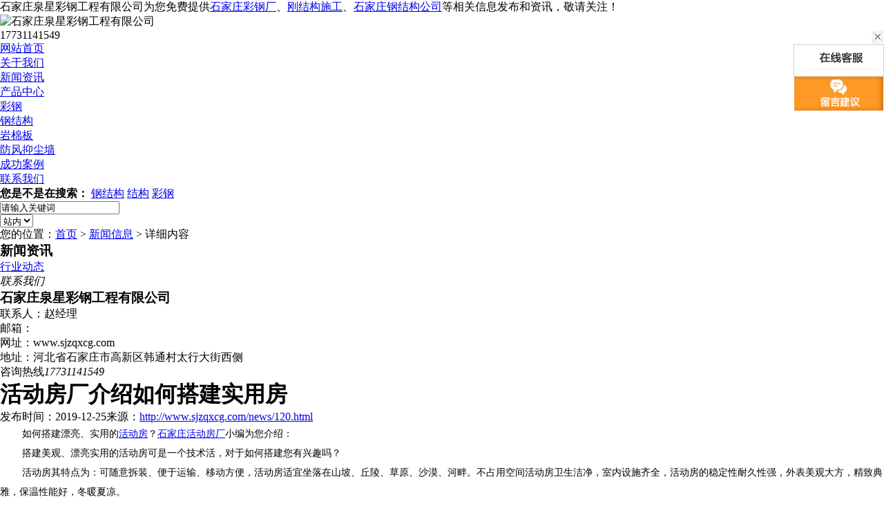

--- FILE ---
content_type: text/html
request_url: http://www.sjzqxcg.com/news/120.html
body_size: 6509
content:
<!DOCTYPE html PUBLIC "-//W3C//DTD XHTML 1.0 Transitional//EN" "http://www.w3.org/TR/xhtml1/DTD/xhtml1-transitional.dtd">
<html xmlns="http://www.w3.org/1999/xhtml">
<head> 
<meta http-equiv="Content-Type" content="text/html; charset=gb2312" />
<meta name="applicable-device" content="pc,mobile"/>
<meta http-equiv="Cache-Control" content="no-transform"/> 
<title>活动房厂介绍如何搭建实用房 - 石家庄泉星彩钢工程有限公司</title>
<meta name="Keywords" content=""/>  
<meta name="viewport" content="width=1380" /> 
<!--<link href="/template/YXX0096/css/aos.css" rel="stylesheet" />--> 
<link href="/template/YXX0096/css/style.css" rel="stylesheet" /> 
<link href="/template/YXX0096/css/common.css" rel="stylesheet" /> 
<script src="/template/YXX0096/js/jquery.js"></script> 
<script src="/template/YXX0096/js/jquery.superslide.2.1.1.js"></script> 
<script src="/template/YXX0096/js/common.js"></script>   
</head>
 
<body>
 
<div class="top_main" aos="fade-down" aos-easing="ease" aos-duration="700"> 
	<div class="top w1200 clearfix">
		<span class="top_l fl">石家庄泉星彩钢工程有限公司为您免费提供<a href="/">石家庄彩钢厂</a>、<a href="/supply/">刚结构施工</a>、<a href="/news/">石家庄钢结构公司</a>等相关信息发布和资讯，敬请关注！</span> 
		<ul class="top_r fr"> 		
			<li></li>  
		</ul> 
	</div> 
</div> 
 
<div class="header_main"> 
	<div class="header w1200 clearfix">
		<div class="logo fl" aos="fade-right" aos-easing="ease" aos-duration="700" aos-delay="100"><img src="/uploads/logo/20170327094223.png" alt="石家庄泉星彩钢工程有限公司" /></div> 
		<div class="tel fr" aos="fade-left" aos-easing="ease" aos-duration="700" aos-delay="100">
			<s class="ico"></s>
			<span>17731141549</span>
		</div>  
<!--		<div class="search fr" aos="fade-left" aos-easing="ease" aos-duration="700" aos-delay="100"> 
			<form name="formSeach" id="formSeach" accept-charset="utf-8" target="_blank" action="/key.aspx" onsubmit="Seach()"> 
				<input type="hidden" name="" value="" /> 
				<input class="stxt" type="text" name="q" value="请输入关键字" onblur="if(this.value==''){this.value=this.defaultValue;}" onfocus="if(this.value==this.defaultValue){this.value='';};" /> 
				<input type="submit" class="sbtn" value="搜索" /> 
			</form> 
		</div> -->
	</div> 
</div> 

<div class="nav_main" aos="fade-down" aos-easing="ease" aos-duration="700"> 
	<div class="nav w1200"> 
		<ul class="list clearfix" id="nav"> 
			<li><a href="/" rel="nofollow">网站首页</a></li>
        <li><a href="/about/" rel="nofollow">关于我们</a></li>
        <li><a href="/news/" rel="nofollow">新闻资讯</a></li>
        <li><a href="/supply/" rel="nofollow">产品中心</a></li>
        <li><a href="/cg/" rel="nofollow">彩钢</a></li>
        <li><a href="/gjg/" rel="nofollow">钢结构</a></li>
        <li><a href="/ymb/" rel="nofollow">岩棉板</a></li>
        <li><a href="/ffycq/" rel="nofollow">防风抑尘墙</a></li>
        <li><a href="/about/about2.html" rel="nofollow">成功案例</a></li>
        <li><a href="/contact/" rel="nofollow">联系我们</a></li>
		</ul> 
	</div> 
</div> 

<div id="banner_main" aos="fade-up" aos-easing="ease" aos-duration="700" aos-delay="100"> 
	<div id="banner" class="banner"> 
		<ul class="list clearfix">
			
		</ul>
		<script type="text/javascript">
			picarr = new Array();			
			var files = "";
			picarr[1] = "/uploads/link/20191129051224.jpg";
picarr[2] = "/uploads/link/20191129051233.jpg";
picarr[3] = "/uploads/link/20191129051243.jpg";

			for(i=1;i<picarr.length;i++){
			  if(files=="") files = picarr[i];
			  else files += "|"+picarr[i];
				$("#banner .list").append("<li><img src="+picarr[i]+" /></li>");
			}
		</script>
		<div class="tip"></div> 
		<a href="javascript:;" id="btn_prev" class="ico"></a> 
		<a href="javascript:;" id="btn_next" class="ico"></a>
	</div> 
</div>
 
 <div class="sou"> 
	<div class="container clearfix"> 
		<div class="hot"> 
			<strong>您是不是在搜索：</strong> 
			 <a href="/key.aspx?k=%e9%92%a2%e7%bb%93%e6%9e%84"  rel="nofollow">钢结构</a>  <a href="/key.aspx?k=%e7%bb%93%e6%9e%84"  rel="nofollow">结构</a>  <a href="/key.aspx?k=%e5%bd%a9%e9%92%a2"  rel="nofollow">彩钢</a> 
		</div> 
		<div class="search"> 
			<script type="text/JavaScript">
				 function Seach() {
					 var t = $(".select_showbox").text();
					 if (t == "站外") {
						 document.getElementById("formSeach").action = "http://www.yiyeso.net/s.asp";
					 }
					 else {
						 document.getElementById("formSeach").action = "/key.aspx";
					 }
				 }
			</script>
			<form name="formSeach" id="formSeach" accept-charset="utf-8" target="_blank" action="/key.aspx" onsubmit="Seach()"> 
				<input type="text" name="k" value="请输入关键词" onblur="if(this.value==''){this.value=this.defaultValue;}" onfocus="if(this.value==this.defaultValue){this.value='';};" class="search_text"/>
				<div class="search_select">
					<select name="nest" id="search">
						<option value="0">站内</option>
						<option value="1">站外</option>
					</select>
				</div>
				<input type="image" align="absmiddle" src="/template/YXX0096/images/ser.jpg" class="search_button"/>
			</form> 
		</div> 
	</div> 
</div>
 
<div class="submian"> 
	<div class="w1200 clearfix"> 
		<div class="sobtitle">
			<s class="ico"></s>您的位置：<a href="/">首页</a> &gt; <a href="/news/">新闻信息</a> &gt; 详细内容
		</div> 
		<div class="subleft fl"> 
			<div class="lefta bor9"> 
				<div class="title"> 
					<h3>新闻资讯</h3> 
				</div> 
				<div class="comt"> 
					<ul> 
						
							<li><a href="/news/hydt/" title="行业动态">行业动态</a></li> 
						  
					</ul> 
				</div> 
			</div>  			
			<div class="leftnews bor9"> 
				<div class="title">
					<i>联系我们</i>
				</div> 
				<div class="leftcont"> 
					<h3>石家庄泉星彩钢工程有限公司</h3> 
					<span>
						联系人：赵经理<br />						
						邮箱：<br />
						网址：www.sjzqxcg.com<br />
						地址：河北省石家庄市高新区韩通村太行大街西侧
					</span> 
					<p>咨询热线<i>17731141549</i></p> 
				</div> 
			</div> 
		</div>
		<div class="subright fr"> 
			<div class="conBox"> 
				<div class="ArticleTitle"> 
					<h1>活动房厂介绍如何搭建实用房</h1> 
				</div> 
				<div class="ArticleMessage">
					<span>发布时间：2019-12-25</span><span>来源：<a href='http://www.sjzqxcg.com/news/120.html'>http://www.sjzqxcg.com/news/120.html</a></span>					
				</div> 
				<div id="article" class="ArticleTencont"> 
					<p style="text-indent:2em;">
	<span style="font-size:14px;line-height:2;">如何搭建漂亮、实用的<a href="http://www.sjzqxcg.com/hdf/" target="_blank">活动房</a>？<a href="http://www.sjzqxcg.com/supply/47.html" target="_blank">石家庄活动房厂</a>小编为您介绍：</span> 
</p>
<p style="text-indent:2em;">
	<span style="font-size:14px;line-height:2;">搭建美观、漂亮实用的活动房可是一个技术活，对于如何搭建您有兴趣吗？</span> 
</p>
<p style="text-indent:2em;">
	<span style="font-size:14px;line-height:2;">活动房其特点为：可随意拆装、便于运输、移动方便，活动房适宜坐落在山坡、丘陵、草原、沙漠、河畔。不占用空间活动房卫生洁净，室内设施齐全，活动房的稳定性耐久性强，外表美观大方，精致典雅，保温性能好，冬暖夏凉。</span> 
</p>
<p style="text-indent:2em;">
	<span style="font-size:14px;line-height:2;">活动板房确实可以广泛应用于建筑工地，门岗，报亭，岗亭，办公室、售楼处、教室、商店、茶座、展览厅、医院、宿舍、食堂、工业厂房、仓库、停车场、简易工棚、单坡房、活动岗亭、活动别墅、灾区重建、现场临时设施。</span> 
</p>
<p style="text-indent:2em;">
	<br />
</p> 
				</div> 
				<div class="clear"></div> 
				<div class="tag">
					相关标签：<a href='/key.aspx?k=%e7%9f%b3%e5%ae%b6%e5%ba%84%e6%b4%bb%e5%8a%a8%e6%88%bf'>石家庄活动房</a>,         
				</div>
				<div class="reLink clearfix"> 
					<div>上一条:<a href="121.html">钢结构制作工程质量控制</a></div>
<div>下一条:<a href="119.html">活动房的发展历史</a></div>

				</div> 
				<h4 class="anlitopH4"><span>相关资讯</span></h4> 
				<div class="divremmnews"> 
					<ul class="clearfix">
						
							<li><span class="fr">2019-12-25</span><a href="/news/120.html" title="活动房厂介绍如何搭建实用房" rel="nofollow">活动房厂介绍如何搭建实用房</a></li> 
						
							<li><span class="fr">2017-10-23</span><a href="/news/27.html" title="石家庄活动房郊外都市靓丽风景" rel="nofollow">石家庄活动房郊外都市靓丽风景</a></li> 
						
							<li><span class="fr">2017-10-10</span><a href="/news/26.html" title="石家庄活动房经济实用备受年轻人青睐" rel="nofollow">石家庄活动房经济实用备受年轻人青睐</a></li> 
						
							<li><span class="fr">2017-04-20</span><a href="/news/8.html" title="石家庄活动房卓尔不凡" rel="nofollow">石家庄活动房卓尔不凡</a></li> 
						
					</ul> 
				</div> 
				<h4 class="anlitopH4"><span>相关产品</span></h4> 
				<div class="divremmpro"> 
					<ul class="clearfix">
						
						<li> 
							<a href="/supply/47.html" title="石家庄活动房厂" rel="nofollow">
								<div class="img"><img src="http://cmsimgshow.zhuchao.cc/29027/201704201528557702902798042.png?path=www.sjzqxcg.com/uploads/cp/201704201528557702902798042.png" alt="石家庄活动房厂" /></div>
								<span>石家庄活动房厂</span>
							</a>
						</li>
						
						<li> 
							<a href="/supply/9.html" title="石家庄活动房" rel="nofollow">
								<div class="img"><img src="http://cmsimgshow.zhuchao.cc/29027/201703231503280162902727383.jpg?path=www.sjzqxcg.com/uploads/cp/201703231503280162902727383.jpg" alt="石家庄活动房" /></div>
								<span>石家庄活动房</span>
							</a>
						</li>
						
						<li> 
							<a href="/supply/6.html" title="石家庄活动房" rel="nofollow">
								<div class="img"><img src="http://cmsimgshow.zhuchao.cc/29027/201703221705297352902799109.jpg?path=www.sjzqxcg.com/uploads/cp/201703221705297352902799109.jpg" alt="石家庄活动房" /></div>
								<span>石家庄活动房</span>
							</a>
						</li>
						
					</ul> 
				</div> 
			</div> 
		</div> 
	</div> 
</div>
 
<div class="footer"> 
	<div class="w1200 clearfix">  
		<div class="contact tel fl"> 
		<!--	<div class="ewm fl"> 
				<img src="/template/YXX0096/images/wx.png" alt="" />
			</div> -->
			<div class="contact_info fl"> 
				<p class="p1">服务热线：17731141549</p> 
				<!--<p class="tel"></p> -->
				<p class="p1">邮　箱：</p> 
			</div> 
		</div> 
		<div class="bNav fr">
			<div class="item"> 
				<h3><a href="/" title="网站首页" rel="nofollow">网站首页</a></h3> 
			</div>
			<div class="item"> 
				<h3><a href="/about/" title="关于我们" rel="nofollow">关于我们</a></h3>
			<!--	
				<a href="/about/" title="公司概况" rel="nofollow">公司概况</a>
				
				<a href="/about/about2.html" title="成功案例" rel="nofollow">成功案例</a>
				
				<a href="/about/about3.html" title="成功案例" rel="nofollow">成功案例</a>
					-->				 
			</div>
			<div class="item"> 
				<h3><a href="/supply/" title="产品中心" rel="nofollow">产品中心</a></h3> 
			<!--	
				<a href="/cg/" title="彩钢" rel="nofollow">彩钢</a>
				
				<a href="/gjg/" title="钢结构" rel="nofollow">钢结构</a>
				
				<a href="/hdf/" title="活动房" rel="nofollow">活动房</a>
				-->				
			</div>
			<div class="item"> 
				<h3><a href="/news/" title="新闻资讯" rel="nofollow">新闻资讯</a></h3> 
				<!--
				<a href="/news/hydt/" title="行业动态" rel="nofollow">行业动态</a>
				-->
			</div>
			<div class="item"> 
				<h3><a href="/download/" title="工程案例" rel="nofollow">工程案例</a></h3> 				
			</div>			
			<div class="item"> 
				<h3><a href="/contact/" title="联系我们" rel="nofollow">联系我们</a></h3>
			
				<!--<a href="/changecity.html" title="城市分站">城市分站</a>-->
			</div> 
            <div class="item">
              <h3>	<a href="/sitemap.html" title="网站地图">网站地图</a> 
				</h3>
            </div>
            <div class="item"><h3><a href="/sitemap.xml" title="XML">XML</a></h3></div>
		</div> 
	</div> 
</div> 

<div class="copyright"> 
	<div class="w1200">
		<p>Copyright&copy;www.sjzqxcg.com&nbsp;&nbsp;石家庄泉星彩钢工程有限公司</p>
		<p>河北钢结构公司哪家好？供应订做多少钱？河北钢结构厂家怎么样？诚信公司专业以批发价格大量现货提供石家庄钢结构、石家庄钢结构厂家、石家庄钢结构厂、钢结构厂家等品质优良的产品及报价，欢迎来电生产定制！<br/>
		备案号：<a href="http://beian.miit.gov.cn" target="_blank" rel="nofollow">冀ICP备19028414号-1</a></p>
		<p>热门城市推广：</p>
        <p><img src="/template/YXX0096/Images/jszc_b.png"  alt="技术支持" /></p>
		<p>
		   <script type="text/javascript" src=" "></script>
		   <script type="text/javascript" src=" "></script>
		   <script type="text/javascript">var cnzz_protocol = (("https:" == document.location.protocol) ? " https://" : " http://"); document.write(unescape("%3Cspan id='cnzz_stat_icon_1261586913'%3E%3C/span%3E%3Cscript src='" + cnzz_protocol + "s19.cnzz.com/z_stat.php%3Fid%3D1261586913%26show%3Dpic' type='text/javascript'%3E%3C/script%3E"));</script>&nbsp;&nbsp;
		   Powered by<a href="http://www.nestcms.com" title="企业系统" target="_blank" rel="nofollow">筑巢</a>
		</p> 
	</div> 
</div> 
 <script type="text/javascript" src="../im/js/ImVar.js"></script>
            <script type="text/javascript" src="../im/js/ImJS.js"></script>
<script src="/template/YXX0096/js/aos.js"></script> 
<script src="/template/YXX0096/js/app.js"></script> 

<script type="text/javascript">   			
AOS.init({
	easing: 'ease-out-back',
	duration: 1000
});
</script>
<script> 
	$(function(){
		 $("#nav li a").each(function () {
			if ($(this).attr("href") == window.location.pathname) {
				$(this).addClass('cur');
				return false;
			}
		});				
	})
</script>

<!-- 360自动推送代码  -->
<script>
(function(){
var src = "https://jspassport.ssl.qhimg.com/11.0.1.js?d182b3f28525f2db83acfaaf6e696dba";
document.write('<script src="' + src + '" id="sozz"><\/script>');
})();
</script>
<!-- 百度自动推送代码 -->
<script>
(function(){
    var bp = document.createElement('script');
    var curProtocol = window.location.protocol.split(':')[0];
    if (curProtocol === 'https'){
   bp.src = 'https://zz.bdstatic.com/linksubmit/push.js';
  }
  else{
  bp.src = 'http://push.zhanzhang.baidu.com/push.js';
  }
    var s = document.getElementsByTagName("script")[0];
    s.parentNode.insertBefore(bp, s);
})();
</script>

 
 
</body>
</html>

--- FILE ---
content_type: text/css
request_url: http://www.sjzqxcg.com/im/css/Share.css
body_size: 1287
content:
 .shareWrap .shareText {
	
	width:356px;
}

 .shareWrap 
 {
	padding:10px 0 10px 0;
	height:358px;
	width:356px;
	display:block;
	border-style:solid;
	border-width:1px; 
	border-color:#D1D1D1;
	position:fixed; 
	top:44px; 
	_position:absolute;
	right:35%;
	z-index:9999;background:#fff;padding-left:10px; _top:expression(eval(document.documentElement.scrollTop+44));
	font:12px Arial,Helvetica,sans-serif;
}
 .shareWrap ul {
	padding:0 0px;
	overflow:hidden;
	width:356px;
}
 .shareWrap ul li {
	width:178px;
	float:left;
	list-style:none;
}
 .shareWrap ul li div {
	height:38px;
	line-height:38px;
	border:1px solid #cccccc;
	padding: 0 10px;
	background:#e5e5e5;

	vertical-align:top;
	/*display:-moz-box; 
	display:-webkit-box;*/
	display:box;
	-moz-box-orient:horizontal;
	-webkit-box-orient:horizontal; 
	box-orient:horizontal; 
	width:147px;
	
	margin:3px 10px 0px 0; _margin:3px 5px 0px 0px
	
}
 .shareWrap ul li:nth-child(2n+1) div {
 margin:0 2px 1px 0;
}
 .shareWrap ul li:nth-child(2n+2) div {
 margin:0 0 2px 1px;
}
 .shareWrap ul li.touch div {
	background: #c7c7c7;
}
 .shareWrap ul li span {
	display:inline-block; 
	vertical-align:top;   
	margin-top:1px;
	/*overflow:hidden;*/
}
 .shareWrap ul li .sharecontent {
	height:38px; 
	display:block;
	overflow:hidden; 
	word-wrap:break-word;
	word-break:break-all;
	-moz-box-flex:1;
	-webkit-box-flex:1;
	box-flex:1;
	float:left;
	text-align:left; 
	margin-left:10px;line-height:38px;
	 
	 
}
 .shareWrap ul li .icon 
 {
     float:left;
	width:32px;    
	height:32px;
	margin:3px 10px 3px 0; 
	background: url(../images/z3g_icon_share.png) no-repeat;
}

 .shareWrap ul li .icon1 
 {
    float:left;
	width:32px;  
	height:32px;
	margin:3px 10px 3px 0; 
	background: url(../images/intro.png) no-repeat;
}

 .shareWrap ul li.weiboSina .icon {
	background-position:0px 0px;
}
 .shareWrap ul li.spaceQQ .icon {
	background-position:0px -32px;
}
 .shareWrap ul li.weiboQQ .icon {
	background-position:0px -64px;
}
 .shareWrap ul li.weiboWangyi .icon {
	background-position:0px -96px;
}
 .shareWrap ul li.weiboSohu .icon {
	background-position:0px -128px;
}
 .shareWrap ul li.friend .icon {
	background-position:0px -160px;
}
 .shareWrap ul li.renren .icon {
	background-position:0px -192px;
}
 .shareWrap ul li.kaixin .icon {
	background-position:0px -224px;
}
 .shareWrap ul li.douban .icon {
	background-position:0px -256px;
}
 .shareWrap ul li.baishequ .icon {
	background-position:0px -288px;
}
 .shareWrap ul li.tianya .icon {
	background-position:0px -320px;
}
 .shareWrap ul li.fanfou .icon {
	background-position:0px -352px;
}
 .shareWrap ul li.renjian .icon {
	background-position:0px -384px;
}
 .shareWrap ul li.huaban .icon {
	background-position:0px -416px;
}
 .shareWrap ul li.meilishuo .icon {
	background-position:0px -448px;
}
 .shareWrap ul li.taojianghu .icon {
	background-position:0px -480px;
}
 .shareWrap ul li.mogujie .icon {
	background-position:0px -512px;
}
 .shareWrap ul li.hexun .icon {
	background-position:0px -544px;
}
 .shareWrap ul li.diandian .icon {
	background-position:0px -576px;
}
 .shareWrap ul li.sinaQingbo .icon {
	background-position:0px -608px;
}
/*英文*/
 .shareWrap ul li.facebook .icon {
	background-position:0px -660px;
}
 .shareWrap ul li.twitter .icon {
	background-position:0px -692px;
}
 .shareWrap ul li.delicious .icon {
	background-position:0px -724px;
}
 .shareWrap ul li.stumbleupon .icon {
	background-position:0px -756px;
}
 .shareWrap ul li.google .icon {
	background-position:0px -788px;
}
 .shareWrap ul li.tumblr .icon {
	background-position:0px -820px;
}
 .shareWrap ul li.digg .icon {
	background-position:0px -852px;
}
 .shareWrap ul li.myspace .icon {
	background-position:0px -884px;
}
 .shareWrap ul li.pinterest .icon {
	background-position:0px -916px;
}
 .shareWrap ul li.linkedin .icon {
	background-position:0px -948px;
}